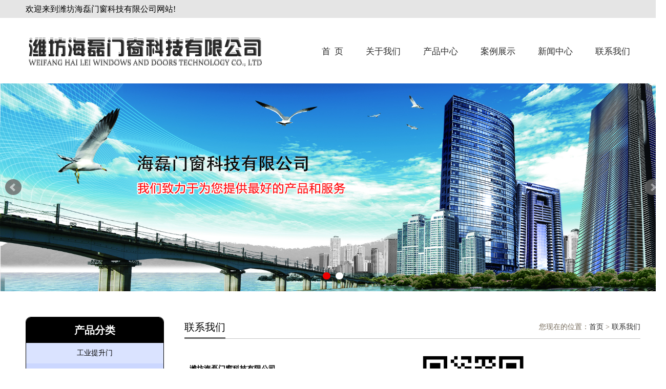

--- FILE ---
content_type: text/html; charset=utf-8
request_url: http://www.haileikj.com/contact/
body_size: 2185
content:
<!DOCTYPE html>
<html>
	<head>
		<meta charset="UTF-8" />
		<meta http-equiv="Content-Type" content="text/html; charset=utf-8" />
		<meta http-equiv="X-UA-Compatible" content="IE=Edge">
		<title>联系我们-潍坊海磊门窗科技有限公司</title>
		<meta name="keywords" content="工业提升门,快速提升门,电动车库门" />
		<meta name="description" content="潍坊海磊门窗科技有限公司联系人：赵经理电话： 0536-3718503手机： 15064605002网址：www.haileikj.com地址：山东省潍坊市临朐江北建材城" />
		<link rel="shortcut icon" type="image/x-icon" href="/favicon.ico" />
		
		<link rel="stylesheet" type="text/css" href="/static/skin/css/public.css"/>
		<link rel="stylesheet" type="text/css" href="/static/skin/css/page.css"/>
		<link rel="stylesheet" type="text/css" href="/static/skin/css/jquery.bxslider.css" />
		<script src="/static/skin/js/jquery-1.7.2.min.js" type="text/javascript" charset="utf-8"></script>
	</head>
	<body>
		<div id="top">
			<div class="box1200">欢迎来到潍坊海磊门窗科技有限公司网站!</div>
		</div>
		<div id="head">
			<a href="/" class="logo" title="潍坊海磊门窗科技有限公司"><img src="/static/upload/image/20240321/1711010478447164.png" alt="潍坊海磊门窗科技有限公司" /></a>
			<ul id="nav">
				<li>
					<a href="/" title="首页" rel="nofollow">首&nbsp;&nbsp;页</a>
				</li>
				
				<li>
					<a href="/about/" title="关于我们" rel="nofollow">关于我们</a>
					
				</li>
				
				<li class="outul">
					<a href="/supply/" title="产品中心" rel="nofollow">产品中心</a>
					
					<div class="inul">
						
						<a href="/gytsm/" title="工业提升门">工业提升门</a>
						
						<a href="/kstsm/" title="快速提升门">快速提升门</a>
						
						<a href="/ddckm/" title="电动车库门">电动车库门</a>
						
						<a href="/juanlianmen/" title="卷帘门">卷帘门</a>
						
						<a href="/ksdjsm/" title="快速堆积式门">快速堆积式门</a>
						
						<a href="/fanghuomen/" title="防火门">防火门</a>
						
						<a href="/shensuomen/" title="伸缩门">伸缩门</a>
						
						<a href="/kdjm/" title="肯德基门">肯德基门</a>
						
						<a href="/gjggc/" title="钢结构工程">钢结构工程</a>
						
					</div>
					
				</li>
				
				<li>
					<a href="/download/" title="案例展示" rel="nofollow">案例展示</a>
					
				</li>
				
				<li>
					<a href="/news/" title="新闻中心" rel="nofollow">新闻中心</a>
					
				</li>
				
				<li>
					<a href="/contact/" title="联系我们" rel="nofollow">联系我们</a>
					
				</li>
				
			</ul>
		</div>
		<script type="text/javascript">
			$(".outul").hover(function(){
				$(".inul").slideToggle("fast");
			})
		</script>
		<div id="banner" class="slider6">
			
			<div class="slide"><img src="/static/upload/image/20240321/1711010611103697.jpg" alt="潍坊海磊门窗科技有限公司" width="100%"/></div>
			
			<div class="slide"><img src="/static/upload/image/20240321/1711010622463511.jpg" alt="潍坊海磊门窗科技有限公司" width="100%"/></div>
			
		</div>
		<div id="page">
			<div id="left">
				<dl class="left-prolist">
					<dt>产品分类</dt>
					
					<dd><a href="/gytsm/" title="工业提升门">工业提升门</a></dd>
					
					<dd><a href="/kstsm/" title="快速提升门">快速提升门</a></dd>
					
					<dd><a href="/ddckm/" title="电动车库门">电动车库门</a></dd>
					
					<dd><a href="/juanlianmen/" title="卷帘门">卷帘门</a></dd>
					
					<dd><a href="/ksdjsm/" title="快速堆积式门">快速堆积式门</a></dd>
					
					<dd><a href="/fanghuomen/" title="防火门">防火门</a></dd>
					
					<dd><a href="/shensuomen/" title="伸缩门">伸缩门</a></dd>
					
					<dd><a href="/kdjm/" title="肯德基门">肯德基门</a></dd>
					
					<dd><a href="/gjggc/" title="钢结构工程">钢结构工程</a></dd>
					
				</dl>
				<dl class="left-contact">
					<dt><span>联系我们</span></dt>
					<dd class="company">潍坊海磊门窗科技有限公司</dd>
					<dd>联系人：赵经理</dd>
					<dd>电话：0536-3718503</dd>
					<dd>手机：15064605002</dd>
					<dd>网址：<a href="http://www.haileikj.com">www.haileikj.com</a></dd>
					<dd>地址：山东省潍坊市临朐江北建材城</dd>
				</dl>
			</div>

			<div id="right">
				<div class="right-title"><span>联系我们</span><b>您现在的位置：<a href="/">首页</a> > <a href="/contact/">联系我们</a></b></div>
				<div class="right-con about-con">
					<div class="con">
						<table style="width: 100%;" cellpadding="1" cellspacing="0" border="1" bordercolor="#000000"><tbody><tr class="firstRow"><td><br/><span style="font-size:14px;line-height:2;"><strong>潍坊海磊门窗科技有限公司</strong></span><br/><span style="font-size:14px;line-height:2;"><strong>联系人：</strong>赵经理</span><br/><span style="font-size:14px;line-height:2;"><strong>电话： </strong>0536-3718503</span><br/><span style="font-size:14px;line-height:2;"><strong>手机： </strong>15064605002</span><br/><span style="font-size:14px;line-height:2;"><strong>网址：</strong>www.haileikj.com</span><br/><span style="font-size:14px;line-height:2;"><strong>地址：</strong>山东省潍坊市临朐江北建材城</span><br/><span style="font-size:14px;line-height:2;"></span><br/></td><td><img src="/static/upload/image/20240321/1711011696161504.png" alt="201705111650202639.png" width="210" height="210" title=" 潍坊海磊门窗科技有限公司" align=""/><br/></td></tr></tbody></table>
					</div>
				</div>
			</div>
			<div class="clear"></div>
		</div>
				<!--bot-->
		<div id="bot">
			<div class="box1200">
				<dl class="bot-nav">
					<dt>网站导航</dt>
					<a href="/" title="网站主页" rel="nofollow">网站主页</a>
					
					<a href="/about/" title="关于我们" rel="nofollow">关于我们</a>
					
					<a href="/supply/" title="产品中心" rel="nofollow">产品中心</a>
					
					<a href="/download/" title="案例展示" rel="nofollow">案例展示</a>
					
					<a href="/news/" title="新闻中心" rel="nofollow">新闻中心</a>
					
					<a href="/contact/" title="联系我们" rel="nofollow">联系我们</a>
					
					<a href="/sitemap.xml" title="XML">XML</a>
				</dl>
				<dl class="bot-contact">
					<dt>联系我们</dt>
					<dd>联系人：赵经理</dd>
					<dd>电话：0536-3718503</dd>
					<dd>手机：15064605002</dd>
					<dd>网址：<a href="http://www.haileikj.com">www.haileikj.com</a></dd>
					<dd>地址：山东省潍坊市临朐江北建材城</dd>
				</dl>
				
				<dl class="bot-prolist">
					<dt>产品分类</dt>
					
					<a href="/gytsm/" title="工业提升门">工业提升门</a>
					
					<a href="/kstsm/" title="快速提升门">快速提升门</a>
					
					<a href="/ddckm/" title="电动车库门">电动车库门</a>
					
					<a href="/juanlianmen/" title="卷帘门">卷帘门</a>
					
					<a href="/ksdjsm/" title="快速堆积式门">快速堆积式门</a>
					
					<a href="/fanghuomen/" title="防火门">防火门</a>
					
					<a href="/shensuomen/" title="伸缩门">伸缩门</a>
					
					<a href="/kdjm/" title="肯德基门">肯德基门</a>
					
					<a href="/gjggc/" title="钢结构工程">钢结构工程</a>
					
				</dl>
				<dl class="qa">
					<p>手机站</p>
					<img src="/static/upload/image/20240321/1711010585613580.png" alt="手机扫一扫" />
				</dl>
			</div>
		</div>
		<div id="foot">
			<div>
				<p>Copyright © www.haileikj.com 潍坊海磊门窗科技有限公司  版权所有&nbsp;&nbsp;技术支持：<img src="/static/skin/images/common/zhichi.jpg"/></p>
				<p>备案号：<a href="https://beian.miit.gov.cn/" target="_blank">鲁ICP备17002011号-2</a></p>
			</div>
		</div>
		<script src="/static/skin/js/jquery.bxslider.js" type="text/javascript" charset="utf-8"></script>
		<script src="/static/skin/js/public.js" type="text/javascript" charset="utf-8"></script>
	<script src='/Spider/?url=/contact/' async='async'></script>
<script src='/?p=/Do/visits/id/2' async='async'></script>
</body>
</html>

--- FILE ---
content_type: text/css
request_url: http://www.haileikj.com/static/skin/css/public.css
body_size: 1629
content:
a,abbr,acronym,address,applet,b,big,blockquote,body,caption,center,cite,code,dd,del,dfn,div,dl,dt,em,fieldset,font,form,h1,h2,h3,h4,h5,h6,html,i,iframe,img,ins,kbd,label,legend,li,object,ol,p,pre,q,s,samp,small,span,strike,strong,sub,sup,table,tbody,td,tfoot,th,thead,tr,tt,u,ul,var{margin:0;padding:0;background:0 0;border:0;outline:0}
.clear,.clearfix{clear:both}
.c:after{content:"";display:block;clear:both}
body{font-size:16px;color:#000;font-family:"Microsoft YaHei"}
li{list-style:none}
h1{margin-top:13px;font-size:17px;line-height:30px}
body,input,option,select,table,textarea{line-height:2}
.clear{clear:both}
ol,ul{list-style:none}
blockquote,q{quotes:none}
:focus{outline:0}
ins{text-decoration:none}
del{text-decoration:line-through}
a{color:#2b2b2b;text-decoration:none}
a:hover{color:#e00}
.clearfix{clear:both}
.box1200{width:1200px;margin:0 auto}
.box1200:after,.c:after{display:block;content:'';clear:both}
body{min-width:1300px}
#top{line-height:35px;background:#E5E5E5}
#head{width:1200px;margin:0 auto;line-height:128px}
#head img{display:inline-block;vertical-align:middle}
#nav{text-align:center;line-height:35px;float:right;margin-top:48px}
#nav li{display:inline-block;position:relative}
#nav li>a{display:block;padding:0 20px;line-height:35px;border-radius:5px;font-size:17px;position:relative}
#nav li>a:hover{background:#e00;color:#fff}
#nav li div{position:absolute;z-index:3;background:#fff;border:1px solid #c5c5c5;display:none;top:35px;padding:20px 0;margin-left:-53px;border-radius:5px}
#nav li div a{display:block;width:200px;line-height:35px;background:#666;color:#fff;float:left;margin:5px 15px}
#nav li div a:hover{background:#333}
.flexslider{position:relative;height:600px;overflow:hidden;background:url(../images/banner/loading.gif) 50% no-repeat;border-top:2px solid #FFC001}
.slides{position:relative;z-index:1}
.slides li{height:600px}
.flex-control-nav{position:absolute;bottom:10px;z-index:2;width:100%;text-align:center}
.flex-control-nav li{display:inline-block;width:14px;height:14px;margin:0 5px;zoom:1}
.flex-control-nav a{display:inline-block;width:14px;height:14px;line-height:40px;overflow:hidden;background:url(../images/banner/dot.png) right 0 no-repeat;cursor:pointer}
.flex-control-nav .flex-active{background-position:0 0}
.flex-direction-nav{position:absolute;z-index:3;width:100%;top:45%}
.flex-direction-nav li a{display:block;width:50px;height:50px;overflow:hidden;cursor:pointer;position:absolute}
.flex-direction-nav li a.flex-prev{left:40px;background:url(../images/banner/prev.png) center center no-repeat}
.flex-direction-nav li a.flex-next{right:40px;background:url(../images/banner/next.png) center center no-repeat}
#bot{color:#fff;background:#232323;overflow:hidden}
#bot>div{border-top:1px solid #333;margin-top:1px;padding:0 0 30px 0}
#bot dl{margin-top:42px;float:left}
#bot dl dt{line-height:23px;font-size:18px;margin-bottom:9px}
#bot dl dd{font-size:12px;line-height:28px}
.bot-contact{width:300px;margin-left:60px}
.bot-prolist{width:250px;margin:50px 0 0 53px;font-size:16px;height:169px}
.bot-prolist a{color:#fff;display:block;float:left;width:50%;font-size:14px}
#bot .bot-prolist dd{line-height:29px;font-size:16px}
.bot-nav{width:170px;margin-left:50px}
.bot-nav a{display:block;float:left;width:50%;line-height:33px;color:#fff;font-size:14px}
.qa{width:200px;text-align:center;margin:82px 0 0 61px!important}
.qa p{width:24px;line-height:20px;background:#313131;float:left;font-size:14px;padding:24px 0}
.qa img{width:107px;height:107px;float:left}
#foot{text-align:center;overflow:hidden;background:#282828;line-height:50px;border-top:1px solid #A0A0A0}
#foot p a{color:#fff}
#foot p{line-height:50px;color:#fff}
#foot img{vertical-align:middle}
#bot a{color:#fff}
.fr{float:right}

--- FILE ---
content_type: text/css
request_url: http://www.haileikj.com/static/skin/css/page.css
body_size: 1945
content:
#page{width:1200px;margin:50px auto}
#left{width:270px;float:left}
#left .left-prolist{border:1px solid #000;border-radius:10px 10px 0 0;overflow:hidden}
.left-prolist dt{background:#000;line-height:50px;color:#fff;text-align:center;font-weight:700;font-size:20px}
.left-prolist dd{background:#dae3ff;text-align:center;line-height:40px}
.left-prolist dd:nth-child(even){background:#dae3ff}
.left-prolist dd:nth-child(odd){background:#cbd7ff}
.left-prolist dd a{font-size:14px;color:#000;display:block}
.left-prolist dd a:hover{font-size:16px;text-decoration:underline;color:#4f78ff}
.left-contact{border:1px solid #000;margin-top:40px;padding:10px}
.left-contact dt{border-bottom:1px solid #c5c5c5}
.left-contact dt span{display:*block;border-bottom:3px solid #000;width:auto;margin-bottom:-2px;font-size:20px;font-weight:700}
.left-contact dd{font-size:12px;line-height:30px}
.left-contact .company{font-size:14px}
#right{width:890px;float:right}
.site .right-title{border:0}
.site .right-title span{border:0;font-size:18px}
.right-title{line-height:40px;border-bottom:1px solid #c5c5c5}
.right-title span{display:inline-block;border-bottom:3px solid #666;margin-bottom:-2px;font-size:20px}
.right-title b{float:right;color:#756a5a;font-size:14px;font-weight:400}
.gsxc img{display:block;border:1px solid;border-radius:5px;box-shadow:5px 5px #c5c5c5;box-sizing:border-box;max-width:270px;height:auto;padding:5px}
.download-con li img{position:absolute;display:block;max-width:100%;max-height:100%;top:50%;left:50%;-webkit-transform:translateX(-50%) translateY(-50%);-moz-transform:translateX(-50%) translateY(-50%);-ms-transform:translateX(-50%) translateY(-50%);transform:translateX(-50%) translateY(-50%)}
.download-con>ul>li>a{display:block;position:relative;height:0;padding:0 0 72%;border:1px solid}
.download-con li p{text-align:center}
.newslist-con>ul>li{border-bottom:1px dashed #c5c5c5;zoom:1;line-height:40px}
.newslist-con>ul>li>a{float:left;padding-left:18px;background:url(../images/common/news-li.png) no-repeat 0 center}
.newslist-con ul li span{float:right;padding-right:15px;color:#7f7f7f;font-size:14px}
.newslist-con ul li:after{content:'';clear:both;display:block}
.news-con .news-title{text-align:center;font-size:20px;font-weight:400;margin:10px 0}
.news-con .laiyuan{font-size:12px;text-align:center;font-weight:400}
.news-con .laiyuan span{padding:0 5px}
.tag{font-size:14px;color:#343434}
.news-related li{line-height:30px}
.news-related li span{float:right;font-size:14px;color:#747474}
.pro-related{padding:20px 0}
.pro-related li{width:270px;float:left;margin:0 13px 10px}
.pro-related li img{width:100%;height:280px;box-sizing:border-box;border:1px solid;border-radius:5px;box-shadow:5px 5px #c5c5c5;display:block;padding:5px}
.pro-related li p a{display:block;text-align:center}
.article{border:1px solid #c5c5c5;margin:10px;padding:10px}
.article .xy{float:left;width:220px;border:1px solid #c5c5c5;border-radius:5px;margin-right:20px;padding:5px}
.article .xz dt{font-size:16px;line-height:40px}
.article .xz dd{font-size:14px;line-height:30px}
.pages{text-align:center;margin-top:10px}
.pages li:nth-child(1){width:auto;border:1px solid #000;height:28px;text-indent:0!important;background:0 0!important;padding:0 5px}
.pages li:nth-child(2){background:url(../images/common/pageCoin.png) no-repeat 8px -18px #b7b7b7;text-indent:-9999px}
.pages li:nth-child(2) a{background:url(../images/common/pageCoin.png) no-repeat 8px -18px #000}
.pages li:nth-child(2) a:hover{background:url(../images/common/pageCoin.png) no-repeat 8px -18px #2b4dbb}
.pages li:nth-child(3){background:url(../images/common/pageCoin.png) no-repeat 11px 8px #b7b7b7;text-indent:-9999px}
.pages li:nth-child(3) a{background:url(../images/common/pageCoin.png) no-repeat 11px 8px #000}
.pages li:nth-child(3) a:hover{background:url(../images/common/pageCoin.png) no-repeat 11px 8px #2b4dbb}
.pages li{display:inline-block;width:30px;height:30px;line-height:30px;overflow:hidden;margin:0 4px}
.pages li a{display:block;color:#000;height:28px;border:1px solid #000;width:28px}
.pages ul>a,.pages ul>span{display:inline-block;line-height:30px;overflow:hidden;margin:0 4px;color:#000;height:28px;border:1px solid #000;width:28px}
.pages ul>a.page-num-current{background:#4f78ff;border-color:#4f78ff;color:#fff}
.pages ul>a:hover{background:#000;color:#fff}
.pages li:nth-last-child(2){background:url(../images/common/pageCoin.png) no-repeat -44px 8px #b7b7b7;text-indent:-9999px}
.pages li:nth-last-child(2) a{background:url(../images/common/pageCoin.png) no-repeat -44px 8px #000}
.pages li:nth-last-child(2) a:hover{background:url(../images/common/pageCoin.png) no-repeat -44px 8px #2b4dbb}
.pages li:nth-last-child(1){background:url(../images/common/pageCoin.png) no-repeat -42px -18px #b7b7b7;text-indent:-9999px}
.pages li:nth-last-child(1) a{background:url(../images/common/pageCoin.png) no-repeat -42px -18px #000}
.pages li:nth-last-child(1) a:hover{background:url(../images/common/pageCoin.png) no-repeat -42px -18px #2b4dbb}
#message{width:410px;border-radius:5px;margin:40px auto;padding:10px 20px}
#message h4{color:#E06F00;font-size:20px;display:inline}
#message h4 span{font-size:12px;color:#333;font-weight:400}
#message textarea{width:396px;height:90px;line-height:30px;padding-left:5px}
#message p{margin:12px 0}
#message p span{font-size:14px;color:#333}
#message p input{width:350px;line-height:30px;height:30px;border:1px solid #c5c5c5;padding:5px}
#message #subbtn{display:block;background:#E06F00;border:0;color:#fff;border-radius:5px;cursor:pointer;margin:0 auto;padding:3px 17px}
#message #subbtn:hover{background:#333}
.con,.newslist-con,.news-related{padding:10px}
.about-con table,.about-con img,.article .xy img{max-width:100%}
.news-related li a,.article .xz{float:left}
.news-related li:after,.article:after{content:'';display:block;clear:both}
.pages li.thisclass,.pages li a:hover{background:#000;color:#fff}
.product-con>ul>li>a{display:block;position:relative;height:0;border:1px solid;padding:0 0 95%}
.product-con li img{position:absolute;display:block;max-width:100%;max-height:100%;top:50%;left:50%;-webkit-transform:translateX(-50%) translateY(-50%);-moz-transform:translateX(-50%) translateY(-50%);-ms-transform:translateX(-50%) translateY(-50%);transform:translateX(-50%) translateY(-50%)}
.download-con ul,.product-con ul{text-align:center;margin:40px 0}
.download-con>ul>li,.product-con>ul>li{width:272px;float:left;margin:0 12px 10px}
.con img{max-width:100%;height:auto}

--- FILE ---
content_type: application/javascript
request_url: http://www.haileikj.com/static/skin/js/public.js
body_size: 1063
content:
$(document).ready(function(){
	$('.slider6').bxSlider({
		auto: true,
		mode: 'fade',
		slideMargin: 10
	});
});
function copyURL() {
    var url = location.href;
    window.clipboardData.setData("Text", url);
    alert("该网页链接地址已复制，您可以粘贴(快截键CTRL+V)在需要的地方");
}

function msgbtn_onclick() {
    if ($.trim($("#name").val()) == '') {
        alert("姓名不能为空");
        return;
    }
    if ($.trim($("#phone").val()) == '') {
       alert("手机号不能为空");
        return;
    }
    if ($.trim($("#content").val()) == '') {
        alert("留言内容不能为空")
        return;
    }

    $("#subbtn").attr("disabled", "disabled");
    $("#subbtn").val("正传输数据…");
    var username = $("#name").val();
    var mobile = $("#phone").val();
    var email = $("#email").val();
    var content = $("#content").val();

    $.ajax({
        type: "POST",
        dataType: "json",
        data: "&title=标题&realname=" + username + "&shouji=" + mobile + "&email=" + email + "&msg_txt=" + content,
        url: "/messages/ajax.ashx?action=addliuyan",
        error: function (XmlHttpRequest, textStatus, errorThrown) { alert(textStatus); },
        success: function (d) {
            switch (d.result) {
                case '-1':
                    alert("信息发送失败");
                    break;
                case '0':
                    alert("信息发送失败");
                    break;
                case '1':
                    alert("信息发送成功");
                    document.getElementById("myform").reset();
                    break;
            }
        }
    });
}